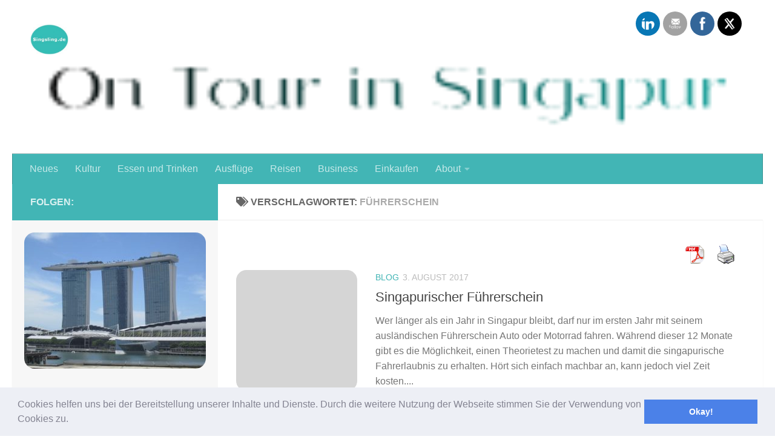

--- FILE ---
content_type: text/html; charset=UTF-8
request_url: https://www.singsling.de/tag/fuehrerschein/
body_size: 15343
content:
<!DOCTYPE html>
<html class="no-js" dir="ltr" lang="de" prefix="og: https://ogp.me/ns#">
<head>
  <meta charset="UTF-8">
  <meta name="viewport" content="width=device-width, initial-scale=1.0">
  <link rel="profile" href="https://gmpg.org/xfn/11" />
  <link rel="pingback" href="https://www.singsling.de/xmlrpc.php">

  <title>Führerschein - Insider-Tipps für Singapur</title>

		<!-- All in One SEO 4.6.1.1 - aioseo.com -->
		<meta name="robots" content="max-image-preview:large" />
		<link rel="canonical" href="https://www.singsling.de/tag/fuehrerschein/" />
		<meta name="generator" content="All in One SEO (AIOSEO) 4.6.1.1" />
		<script type="application/ld+json" class="aioseo-schema">
			{"@context":"https:\/\/schema.org","@graph":[{"@type":"BreadcrumbList","@id":"https:\/\/www.singsling.de\/tag\/fuehrerschein\/#breadcrumblist","itemListElement":[{"@type":"ListItem","@id":"https:\/\/www.singsling.de\/#listItem","position":1,"name":"Zu Hause","item":"https:\/\/www.singsling.de\/","nextItem":"https:\/\/www.singsling.de\/tag\/fuehrerschein\/#listItem"},{"@type":"ListItem","@id":"https:\/\/www.singsling.de\/tag\/fuehrerschein\/#listItem","position":2,"name":"F\u00fchrerschein","previousItem":"https:\/\/www.singsling.de\/#listItem"}]},{"@type":"CollectionPage","@id":"https:\/\/www.singsling.de\/tag\/fuehrerschein\/#collectionpage","url":"https:\/\/www.singsling.de\/tag\/fuehrerschein\/","name":"F\u00fchrerschein - Insider-Tipps f\u00fcr Singapur","inLanguage":"de-DE","isPartOf":{"@id":"https:\/\/www.singsling.de\/#website"},"breadcrumb":{"@id":"https:\/\/www.singsling.de\/tag\/fuehrerschein\/#breadcrumblist"}},{"@type":"Organization","@id":"https:\/\/www.singsling.de\/#organization","name":"Insider-Tipps f\u00fcr Singapur","url":"https:\/\/www.singsling.de\/","logo":{"@type":"ImageObject","url":"https:\/\/www.singsling.de\/wp-content\/uploads\/2018\/07\/cropped-Logo-e1530933732325-3.jpg","@id":"https:\/\/www.singsling.de\/tag\/fuehrerschein\/#organizationLogo","width":186,"height":147},"image":{"@id":"https:\/\/www.singsling.de\/tag\/fuehrerschein\/#organizationLogo"}},{"@type":"WebSite","@id":"https:\/\/www.singsling.de\/#website","url":"https:\/\/www.singsling.de\/","name":"Insider-Tipps f\u00fcr Singapur","description":"Expat in Singapur","inLanguage":"de-DE","publisher":{"@id":"https:\/\/www.singsling.de\/#organization"}}]}
		</script>
		<!-- All in One SEO -->

<script>document.documentElement.className = document.documentElement.className.replace("no-js","js");</script>
<link rel="alternate" type="application/rss+xml" title="Insider-Tipps für Singapur &raquo; Feed" href="https://www.singsling.de/feed/" />
<link rel="alternate" type="application/rss+xml" title="Insider-Tipps für Singapur &raquo; Kommentar-Feed" href="https://www.singsling.de/comments/feed/" />
<link rel="alternate" type="application/rss+xml" title="Insider-Tipps für Singapur &raquo; Schlagwort-Feed zu Führerschein" href="https://www.singsling.de/tag/fuehrerschein/feed/" />
<script>
window._wpemojiSettings = {"baseUrl":"https:\/\/s.w.org\/images\/core\/emoji\/15.0.3\/72x72\/","ext":".png","svgUrl":"https:\/\/s.w.org\/images\/core\/emoji\/15.0.3\/svg\/","svgExt":".svg","source":{"concatemoji":"https:\/\/www.singsling.de\/wp-includes\/js\/wp-emoji-release.min.js?ver=6.5.7"}};
/*! This file is auto-generated */
!function(i,n){var o,s,e;function c(e){try{var t={supportTests:e,timestamp:(new Date).valueOf()};sessionStorage.setItem(o,JSON.stringify(t))}catch(e){}}function p(e,t,n){e.clearRect(0,0,e.canvas.width,e.canvas.height),e.fillText(t,0,0);var t=new Uint32Array(e.getImageData(0,0,e.canvas.width,e.canvas.height).data),r=(e.clearRect(0,0,e.canvas.width,e.canvas.height),e.fillText(n,0,0),new Uint32Array(e.getImageData(0,0,e.canvas.width,e.canvas.height).data));return t.every(function(e,t){return e===r[t]})}function u(e,t,n){switch(t){case"flag":return n(e,"\ud83c\udff3\ufe0f\u200d\u26a7\ufe0f","\ud83c\udff3\ufe0f\u200b\u26a7\ufe0f")?!1:!n(e,"\ud83c\uddfa\ud83c\uddf3","\ud83c\uddfa\u200b\ud83c\uddf3")&&!n(e,"\ud83c\udff4\udb40\udc67\udb40\udc62\udb40\udc65\udb40\udc6e\udb40\udc67\udb40\udc7f","\ud83c\udff4\u200b\udb40\udc67\u200b\udb40\udc62\u200b\udb40\udc65\u200b\udb40\udc6e\u200b\udb40\udc67\u200b\udb40\udc7f");case"emoji":return!n(e,"\ud83d\udc26\u200d\u2b1b","\ud83d\udc26\u200b\u2b1b")}return!1}function f(e,t,n){var r="undefined"!=typeof WorkerGlobalScope&&self instanceof WorkerGlobalScope?new OffscreenCanvas(300,150):i.createElement("canvas"),a=r.getContext("2d",{willReadFrequently:!0}),o=(a.textBaseline="top",a.font="600 32px Arial",{});return e.forEach(function(e){o[e]=t(a,e,n)}),o}function t(e){var t=i.createElement("script");t.src=e,t.defer=!0,i.head.appendChild(t)}"undefined"!=typeof Promise&&(o="wpEmojiSettingsSupports",s=["flag","emoji"],n.supports={everything:!0,everythingExceptFlag:!0},e=new Promise(function(e){i.addEventListener("DOMContentLoaded",e,{once:!0})}),new Promise(function(t){var n=function(){try{var e=JSON.parse(sessionStorage.getItem(o));if("object"==typeof e&&"number"==typeof e.timestamp&&(new Date).valueOf()<e.timestamp+604800&&"object"==typeof e.supportTests)return e.supportTests}catch(e){}return null}();if(!n){if("undefined"!=typeof Worker&&"undefined"!=typeof OffscreenCanvas&&"undefined"!=typeof URL&&URL.createObjectURL&&"undefined"!=typeof Blob)try{var e="postMessage("+f.toString()+"("+[JSON.stringify(s),u.toString(),p.toString()].join(",")+"));",r=new Blob([e],{type:"text/javascript"}),a=new Worker(URL.createObjectURL(r),{name:"wpTestEmojiSupports"});return void(a.onmessage=function(e){c(n=e.data),a.terminate(),t(n)})}catch(e){}c(n=f(s,u,p))}t(n)}).then(function(e){for(var t in e)n.supports[t]=e[t],n.supports.everything=n.supports.everything&&n.supports[t],"flag"!==t&&(n.supports.everythingExceptFlag=n.supports.everythingExceptFlag&&n.supports[t]);n.supports.everythingExceptFlag=n.supports.everythingExceptFlag&&!n.supports.flag,n.DOMReady=!1,n.readyCallback=function(){n.DOMReady=!0}}).then(function(){return e}).then(function(){var e;n.supports.everything||(n.readyCallback(),(e=n.source||{}).concatemoji?t(e.concatemoji):e.wpemoji&&e.twemoji&&(t(e.twemoji),t(e.wpemoji)))}))}((window,document),window._wpemojiSettings);
</script>
<style id='wp-emoji-styles-inline-css'>

	img.wp-smiley, img.emoji {
		display: inline !important;
		border: none !important;
		box-shadow: none !important;
		height: 1em !important;
		width: 1em !important;
		margin: 0 0.07em !important;
		vertical-align: -0.1em !important;
		background: none !important;
		padding: 0 !important;
	}
</style>
<link rel='stylesheet' id='wp-block-library-css' href='https://www.singsling.de/wp-includes/css/dist/block-library/style.min.css?ver=6.5.7' media='all' />
<style id='classic-theme-styles-inline-css'>
/*! This file is auto-generated */
.wp-block-button__link{color:#fff;background-color:#32373c;border-radius:9999px;box-shadow:none;text-decoration:none;padding:calc(.667em + 2px) calc(1.333em + 2px);font-size:1.125em}.wp-block-file__button{background:#32373c;color:#fff;text-decoration:none}
</style>
<style id='global-styles-inline-css'>
body{--wp--preset--color--black: #000000;--wp--preset--color--cyan-bluish-gray: #abb8c3;--wp--preset--color--white: #ffffff;--wp--preset--color--pale-pink: #f78da7;--wp--preset--color--vivid-red: #cf2e2e;--wp--preset--color--luminous-vivid-orange: #ff6900;--wp--preset--color--luminous-vivid-amber: #fcb900;--wp--preset--color--light-green-cyan: #7bdcb5;--wp--preset--color--vivid-green-cyan: #00d084;--wp--preset--color--pale-cyan-blue: #8ed1fc;--wp--preset--color--vivid-cyan-blue: #0693e3;--wp--preset--color--vivid-purple: #9b51e0;--wp--preset--gradient--vivid-cyan-blue-to-vivid-purple: linear-gradient(135deg,rgba(6,147,227,1) 0%,rgb(155,81,224) 100%);--wp--preset--gradient--light-green-cyan-to-vivid-green-cyan: linear-gradient(135deg,rgb(122,220,180) 0%,rgb(0,208,130) 100%);--wp--preset--gradient--luminous-vivid-amber-to-luminous-vivid-orange: linear-gradient(135deg,rgba(252,185,0,1) 0%,rgba(255,105,0,1) 100%);--wp--preset--gradient--luminous-vivid-orange-to-vivid-red: linear-gradient(135deg,rgba(255,105,0,1) 0%,rgb(207,46,46) 100%);--wp--preset--gradient--very-light-gray-to-cyan-bluish-gray: linear-gradient(135deg,rgb(238,238,238) 0%,rgb(169,184,195) 100%);--wp--preset--gradient--cool-to-warm-spectrum: linear-gradient(135deg,rgb(74,234,220) 0%,rgb(151,120,209) 20%,rgb(207,42,186) 40%,rgb(238,44,130) 60%,rgb(251,105,98) 80%,rgb(254,248,76) 100%);--wp--preset--gradient--blush-light-purple: linear-gradient(135deg,rgb(255,206,236) 0%,rgb(152,150,240) 100%);--wp--preset--gradient--blush-bordeaux: linear-gradient(135deg,rgb(254,205,165) 0%,rgb(254,45,45) 50%,rgb(107,0,62) 100%);--wp--preset--gradient--luminous-dusk: linear-gradient(135deg,rgb(255,203,112) 0%,rgb(199,81,192) 50%,rgb(65,88,208) 100%);--wp--preset--gradient--pale-ocean: linear-gradient(135deg,rgb(255,245,203) 0%,rgb(182,227,212) 50%,rgb(51,167,181) 100%);--wp--preset--gradient--electric-grass: linear-gradient(135deg,rgb(202,248,128) 0%,rgb(113,206,126) 100%);--wp--preset--gradient--midnight: linear-gradient(135deg,rgb(2,3,129) 0%,rgb(40,116,252) 100%);--wp--preset--font-size--small: 13px;--wp--preset--font-size--medium: 20px;--wp--preset--font-size--large: 36px;--wp--preset--font-size--x-large: 42px;--wp--preset--spacing--20: 0.44rem;--wp--preset--spacing--30: 0.67rem;--wp--preset--spacing--40: 1rem;--wp--preset--spacing--50: 1.5rem;--wp--preset--spacing--60: 2.25rem;--wp--preset--spacing--70: 3.38rem;--wp--preset--spacing--80: 5.06rem;--wp--preset--shadow--natural: 6px 6px 9px rgba(0, 0, 0, 0.2);--wp--preset--shadow--deep: 12px 12px 50px rgba(0, 0, 0, 0.4);--wp--preset--shadow--sharp: 6px 6px 0px rgba(0, 0, 0, 0.2);--wp--preset--shadow--outlined: 6px 6px 0px -3px rgba(255, 255, 255, 1), 6px 6px rgba(0, 0, 0, 1);--wp--preset--shadow--crisp: 6px 6px 0px rgba(0, 0, 0, 1);}:where(.is-layout-flex){gap: 0.5em;}:where(.is-layout-grid){gap: 0.5em;}body .is-layout-flex{display: flex;}body .is-layout-flex{flex-wrap: wrap;align-items: center;}body .is-layout-flex > *{margin: 0;}body .is-layout-grid{display: grid;}body .is-layout-grid > *{margin: 0;}:where(.wp-block-columns.is-layout-flex){gap: 2em;}:where(.wp-block-columns.is-layout-grid){gap: 2em;}:where(.wp-block-post-template.is-layout-flex){gap: 1.25em;}:where(.wp-block-post-template.is-layout-grid){gap: 1.25em;}.has-black-color{color: var(--wp--preset--color--black) !important;}.has-cyan-bluish-gray-color{color: var(--wp--preset--color--cyan-bluish-gray) !important;}.has-white-color{color: var(--wp--preset--color--white) !important;}.has-pale-pink-color{color: var(--wp--preset--color--pale-pink) !important;}.has-vivid-red-color{color: var(--wp--preset--color--vivid-red) !important;}.has-luminous-vivid-orange-color{color: var(--wp--preset--color--luminous-vivid-orange) !important;}.has-luminous-vivid-amber-color{color: var(--wp--preset--color--luminous-vivid-amber) !important;}.has-light-green-cyan-color{color: var(--wp--preset--color--light-green-cyan) !important;}.has-vivid-green-cyan-color{color: var(--wp--preset--color--vivid-green-cyan) !important;}.has-pale-cyan-blue-color{color: var(--wp--preset--color--pale-cyan-blue) !important;}.has-vivid-cyan-blue-color{color: var(--wp--preset--color--vivid-cyan-blue) !important;}.has-vivid-purple-color{color: var(--wp--preset--color--vivid-purple) !important;}.has-black-background-color{background-color: var(--wp--preset--color--black) !important;}.has-cyan-bluish-gray-background-color{background-color: var(--wp--preset--color--cyan-bluish-gray) !important;}.has-white-background-color{background-color: var(--wp--preset--color--white) !important;}.has-pale-pink-background-color{background-color: var(--wp--preset--color--pale-pink) !important;}.has-vivid-red-background-color{background-color: var(--wp--preset--color--vivid-red) !important;}.has-luminous-vivid-orange-background-color{background-color: var(--wp--preset--color--luminous-vivid-orange) !important;}.has-luminous-vivid-amber-background-color{background-color: var(--wp--preset--color--luminous-vivid-amber) !important;}.has-light-green-cyan-background-color{background-color: var(--wp--preset--color--light-green-cyan) !important;}.has-vivid-green-cyan-background-color{background-color: var(--wp--preset--color--vivid-green-cyan) !important;}.has-pale-cyan-blue-background-color{background-color: var(--wp--preset--color--pale-cyan-blue) !important;}.has-vivid-cyan-blue-background-color{background-color: var(--wp--preset--color--vivid-cyan-blue) !important;}.has-vivid-purple-background-color{background-color: var(--wp--preset--color--vivid-purple) !important;}.has-black-border-color{border-color: var(--wp--preset--color--black) !important;}.has-cyan-bluish-gray-border-color{border-color: var(--wp--preset--color--cyan-bluish-gray) !important;}.has-white-border-color{border-color: var(--wp--preset--color--white) !important;}.has-pale-pink-border-color{border-color: var(--wp--preset--color--pale-pink) !important;}.has-vivid-red-border-color{border-color: var(--wp--preset--color--vivid-red) !important;}.has-luminous-vivid-orange-border-color{border-color: var(--wp--preset--color--luminous-vivid-orange) !important;}.has-luminous-vivid-amber-border-color{border-color: var(--wp--preset--color--luminous-vivid-amber) !important;}.has-light-green-cyan-border-color{border-color: var(--wp--preset--color--light-green-cyan) !important;}.has-vivid-green-cyan-border-color{border-color: var(--wp--preset--color--vivid-green-cyan) !important;}.has-pale-cyan-blue-border-color{border-color: var(--wp--preset--color--pale-cyan-blue) !important;}.has-vivid-cyan-blue-border-color{border-color: var(--wp--preset--color--vivid-cyan-blue) !important;}.has-vivid-purple-border-color{border-color: var(--wp--preset--color--vivid-purple) !important;}.has-vivid-cyan-blue-to-vivid-purple-gradient-background{background: var(--wp--preset--gradient--vivid-cyan-blue-to-vivid-purple) !important;}.has-light-green-cyan-to-vivid-green-cyan-gradient-background{background: var(--wp--preset--gradient--light-green-cyan-to-vivid-green-cyan) !important;}.has-luminous-vivid-amber-to-luminous-vivid-orange-gradient-background{background: var(--wp--preset--gradient--luminous-vivid-amber-to-luminous-vivid-orange) !important;}.has-luminous-vivid-orange-to-vivid-red-gradient-background{background: var(--wp--preset--gradient--luminous-vivid-orange-to-vivid-red) !important;}.has-very-light-gray-to-cyan-bluish-gray-gradient-background{background: var(--wp--preset--gradient--very-light-gray-to-cyan-bluish-gray) !important;}.has-cool-to-warm-spectrum-gradient-background{background: var(--wp--preset--gradient--cool-to-warm-spectrum) !important;}.has-blush-light-purple-gradient-background{background: var(--wp--preset--gradient--blush-light-purple) !important;}.has-blush-bordeaux-gradient-background{background: var(--wp--preset--gradient--blush-bordeaux) !important;}.has-luminous-dusk-gradient-background{background: var(--wp--preset--gradient--luminous-dusk) !important;}.has-pale-ocean-gradient-background{background: var(--wp--preset--gradient--pale-ocean) !important;}.has-electric-grass-gradient-background{background: var(--wp--preset--gradient--electric-grass) !important;}.has-midnight-gradient-background{background: var(--wp--preset--gradient--midnight) !important;}.has-small-font-size{font-size: var(--wp--preset--font-size--small) !important;}.has-medium-font-size{font-size: var(--wp--preset--font-size--medium) !important;}.has-large-font-size{font-size: var(--wp--preset--font-size--large) !important;}.has-x-large-font-size{font-size: var(--wp--preset--font-size--x-large) !important;}
.wp-block-navigation a:where(:not(.wp-element-button)){color: inherit;}
:where(.wp-block-post-template.is-layout-flex){gap: 1.25em;}:where(.wp-block-post-template.is-layout-grid){gap: 1.25em;}
:where(.wp-block-columns.is-layout-flex){gap: 2em;}:where(.wp-block-columns.is-layout-grid){gap: 2em;}
.wp-block-pullquote{font-size: 1.5em;line-height: 1.6;}
</style>
<link rel='stylesheet' id='pdfprnt_frontend-css' href='https://usercontent.one/wp/www.singsling.de/wp-content/plugins/pdf-print/css/frontend.css?ver=2.3.0' media='all' />
<link rel='stylesheet' id='SFSImainCss-css' href='https://usercontent.one/wp/www.singsling.de/wp-content/plugins/ultimate-social-media-icons/css/sfsi-style.css?ver=2.9.2' media='all' />
<link rel='stylesheet' id='disable_sfsi-css' href='https://usercontent.one/wp/www.singsling.de/wp-content/plugins/ultimate-social-media-icons/css/disable_sfsi.css?ver=6.5.7' media='all' />
<link rel='stylesheet' id='hueman-main-style-css' href='https://usercontent.one/wp/www.singsling.de/wp-content/themes/hueman/assets/front/css/main.min.css?ver=3.7.25' media='all' />
<style id='hueman-main-style-inline-css'>
body { font-family:Verdana, sans-serif;font-size:1.00rem }@media only screen and (min-width: 720px) {
        .nav > li { font-size:1.00rem; }
      }.sidebar .widget { padding-left: 20px; padding-right: 20px; padding-top: 20px; }::selection { background-color: #42b5b5; }
::-moz-selection { background-color: #42b5b5; }a,a>span.hu-external::after,.themeform label .required,#flexslider-featured .flex-direction-nav .flex-next:hover,#flexslider-featured .flex-direction-nav .flex-prev:hover,.post-hover:hover .post-title a,.post-title a:hover,.sidebar.s1 .post-nav li a:hover i,.content .post-nav li a:hover i,.post-related a:hover,.sidebar.s1 .widget_rss ul li a,#footer .widget_rss ul li a,.sidebar.s1 .widget_calendar a,#footer .widget_calendar a,.sidebar.s1 .alx-tab .tab-item-category a,.sidebar.s1 .alx-posts .post-item-category a,.sidebar.s1 .alx-tab li:hover .tab-item-title a,.sidebar.s1 .alx-tab li:hover .tab-item-comment a,.sidebar.s1 .alx-posts li:hover .post-item-title a,#footer .alx-tab .tab-item-category a,#footer .alx-posts .post-item-category a,#footer .alx-tab li:hover .tab-item-title a,#footer .alx-tab li:hover .tab-item-comment a,#footer .alx-posts li:hover .post-item-title a,.comment-tabs li.active a,.comment-awaiting-moderation,.child-menu a:hover,.child-menu .current_page_item > a,.wp-pagenavi a{ color: #42b5b5; }input[type="submit"],.themeform button[type="submit"],.sidebar.s1 .sidebar-top,.sidebar.s1 .sidebar-toggle,#flexslider-featured .flex-control-nav li a.flex-active,.post-tags a:hover,.sidebar.s1 .widget_calendar caption,#footer .widget_calendar caption,.author-bio .bio-avatar:after,.commentlist li.bypostauthor > .comment-body:after,.commentlist li.comment-author-admin > .comment-body:after{ background-color: #42b5b5; }.post-format .format-container { border-color: #42b5b5; }.sidebar.s1 .alx-tabs-nav li.active a,#footer .alx-tabs-nav li.active a,.comment-tabs li.active a,.wp-pagenavi a:hover,.wp-pagenavi a:active,.wp-pagenavi span.current{ border-bottom-color: #42b5b5!important; }.sidebar.s2 .post-nav li a:hover i,
.sidebar.s2 .widget_rss ul li a,
.sidebar.s2 .widget_calendar a,
.sidebar.s2 .alx-tab .tab-item-category a,
.sidebar.s2 .alx-posts .post-item-category a,
.sidebar.s2 .alx-tab li:hover .tab-item-title a,
.sidebar.s2 .alx-tab li:hover .tab-item-comment a,
.sidebar.s2 .alx-posts li:hover .post-item-title a { color: #ffffff; }
.sidebar.s2 .sidebar-top,.sidebar.s2 .sidebar-toggle,.post-comments,.jp-play-bar,.jp-volume-bar-value,.sidebar.s2 .widget_calendar caption{ background-color: #ffffff; }.sidebar.s2 .alx-tabs-nav li.active a { border-bottom-color: #ffffff; }
.post-comments::before { border-right-color: #ffffff; }
      .search-expand,
              #nav-topbar.nav-container { background-color: #42b5b5}@media only screen and (min-width: 720px) {
                #nav-topbar .nav ul { background-color: #42b5b5; }
              }.is-scrolled #header .nav-container.desktop-sticky,
              .is-scrolled #header .search-expand { background-color: #42b5b5; background-color: rgba(66,181,181,0.90) }.is-scrolled .topbar-transparent #nav-topbar.desktop-sticky .nav ul { background-color: #42b5b5; background-color: rgba(66,181,181,0.95) }#header { background-color: #ffffff; }
@media only screen and (min-width: 720px) {
  #nav-header .nav ul { background-color: #ffffff; }
}
        #header #nav-mobile { background-color: #42b5b5; }.is-scrolled #header #nav-mobile { background-color: #42b5b5; background-color: rgba(66,181,181,0.90) }#nav-header.nav-container, #main-header-search .search-expand { background-color: #42b5b5; }
@media only screen and (min-width: 720px) {
  #nav-header .nav ul { background-color: #42b5b5; }
}
        #footer-bottom { background-color: #42b5b5; }.site-title a img { max-height: 50px; }img { -webkit-border-radius: 17px; border-radius: 17px; }.sidebar.expanding, .sidebar.collapsing, .sidebar .sidebar-content, .sidebar .sidebar-toggle, .container-inner > .main::before,.container-inner > .main::after { background-color: #f7f7f7; }@media only screen and (min-width: 480px) and (max-width: 1200px) { .s2.expanded { background-color: #f7f7f7; } }@media only screen and (min-width: 480px) and (max-width: 960px) { .s1.expanded { background-color: #f7f7f7; } }body { background-color: #ffffff; }
</style>
<link rel='stylesheet' id='hueman-font-awesome-css' href='https://usercontent.one/wp/www.singsling.de/wp-content/themes/hueman/assets/front/css/font-awesome.min.css?ver=3.7.25' media='all' />
<link rel='stylesheet' id='cookieconsent-css' href='https://usercontent.one/wp/www.singsling.de/wp-content/plugins/ga-germanized/assets/css/cookieconsent.css?ver=3.0.3' media='all' />
<script src="https://www.singsling.de/wp-includes/js/jquery/jquery.min.js?ver=3.7.1" id="jquery-core-js"></script>
<script src="https://www.singsling.de/wp-includes/js/jquery/jquery-migrate.min.js?ver=3.4.1" id="jquery-migrate-js"></script>
<script id="wp-statistics-tracker-js-extra">
var WP_Statistics_Tracker_Object = {"hitRequestUrl":"https:\/\/www.singsling.de\/wp-json\/wp-statistics\/v2\/hit?wp_statistics_hit_rest=yes&track_all=0&current_page_type=post_tag&current_page_id=153&search_query&page_uri=L3RhZy9mdWVocmVyc2NoZWluLw=","keepOnlineRequestUrl":"https:\/\/www.singsling.de\/wp-json\/wp-statistics\/v2\/online?wp_statistics_hit_rest=yes&track_all=0&current_page_type=post_tag&current_page_id=153&search_query&page_uri=L3RhZy9mdWVocmVyc2NoZWluLw=","option":{"dntEnabled":false,"cacheCompatibility":false}};
</script>
<script src="https://usercontent.one/wp/www.singsling.de/wp-content/plugins/wp-statistics/assets/js/tracker.js?ver=6.5.7" id="wp-statistics-tracker-js"></script>
<script src="https://usercontent.one/wp/www.singsling.de/wp-content/themes/hueman/assets/front/js/libs/mobile-detect.min.js?ver=3.7.25" id="mobile-detect-js" defer></script>
<link rel="https://api.w.org/" href="https://www.singsling.de/wp-json/" /><link rel="alternate" type="application/json" href="https://www.singsling.de/wp-json/wp/v2/tags/153" /><link rel="EditURI" type="application/rsd+xml" title="RSD" href="https://www.singsling.de/xmlrpc.php?rsd" />
<meta name="generator" content="WordPress 6.5.7" />
<style>[class*=" icon-oc-"],[class^=icon-oc-]{speak:none;font-style:normal;font-weight:400;font-variant:normal;text-transform:none;line-height:1;-webkit-font-smoothing:antialiased;-moz-osx-font-smoothing:grayscale}.icon-oc-one-com-white-32px-fill:before{content:"901"}.icon-oc-one-com:before{content:"900"}#one-com-icon,.toplevel_page_onecom-wp .wp-menu-image{speak:none;display:flex;align-items:center;justify-content:center;text-transform:none;line-height:1;-webkit-font-smoothing:antialiased;-moz-osx-font-smoothing:grayscale}.onecom-wp-admin-bar-item>a,.toplevel_page_onecom-wp>.wp-menu-name{font-size:16px;font-weight:400;line-height:1}.toplevel_page_onecom-wp>.wp-menu-name img{width:69px;height:9px;}.wp-submenu-wrap.wp-submenu>.wp-submenu-head>img{width:88px;height:auto}.onecom-wp-admin-bar-item>a img{height:7px!important}.onecom-wp-admin-bar-item>a img,.toplevel_page_onecom-wp>.wp-menu-name img{opacity:.8}.onecom-wp-admin-bar-item.hover>a img,.toplevel_page_onecom-wp.wp-has-current-submenu>.wp-menu-name img,li.opensub>a.toplevel_page_onecom-wp>.wp-menu-name img{opacity:1}#one-com-icon:before,.onecom-wp-admin-bar-item>a:before,.toplevel_page_onecom-wp>.wp-menu-image:before{content:'';position:static!important;background-color:rgba(240,245,250,.4);border-radius:102px;width:18px;height:18px;padding:0!important}.onecom-wp-admin-bar-item>a:before{width:14px;height:14px}.onecom-wp-admin-bar-item.hover>a:before,.toplevel_page_onecom-wp.opensub>a>.wp-menu-image:before,.toplevel_page_onecom-wp.wp-has-current-submenu>.wp-menu-image:before{background-color:#76b82a}.onecom-wp-admin-bar-item>a{display:inline-flex!important;align-items:center;justify-content:center}#one-com-logo-wrapper{font-size:4em}#one-com-icon{vertical-align:middle}.imagify-welcome{display:none !important;}</style><meta name="follow.[base64]" content="jfq8GEB9ZDhumxue5VBW"/><meta name="generator" content="Powered by Visual Composer Website Builder - fast and easy-to-use drag and drop visual editor for WordPress."/><noscript><style>.vce-row-container .vcv-lozad {display: none}</style></noscript><!-- Missing Google Analytics ID or Analytics Integration disabled --><!-- Analytics by WP Statistics v14.5.2 - https://wp-statistics.com/ -->
    <link rel="preload" as="font" type="font/woff2" href="https://usercontent.one/wp/www.singsling.de/wp-content/themes/hueman/assets/front/webfonts/fa-brands-400.woff2?v=5.15.2" crossorigin="anonymous"/>
    <link rel="preload" as="font" type="font/woff2" href="https://usercontent.one/wp/www.singsling.de/wp-content/themes/hueman/assets/front/webfonts/fa-regular-400.woff2?v=5.15.2" crossorigin="anonymous"/>
    <link rel="preload" as="font" type="font/woff2" href="https://usercontent.one/wp/www.singsling.de/wp-content/themes/hueman/assets/front/webfonts/fa-solid-900.woff2?v=5.15.2" crossorigin="anonymous"/>
  <!--[if lt IE 9]>
<script src="https://usercontent.one/wp/www.singsling.de/wp-content/themes/hueman/assets/front/js/ie/html5shiv-printshiv.min.js"></script>
<script src="https://usercontent.one/wp/www.singsling.de/wp-content/themes/hueman/assets/front/js/ie/selectivizr.js"></script>
<![endif]-->
<link rel="icon" href="https://usercontent.one/wp/www.singsling.de/wp-content/uploads/2018/07/cropped-Logo-e1530933732325-4-32x32.jpg" sizes="32x32" />
<link rel="icon" href="https://usercontent.one/wp/www.singsling.de/wp-content/uploads/2018/07/cropped-Logo-e1530933732325-4-192x192.jpg" sizes="192x192" />
<link rel="apple-touch-icon" href="https://usercontent.one/wp/www.singsling.de/wp-content/uploads/2018/07/cropped-Logo-e1530933732325-4-180x180.jpg" />
<meta name="msapplication-TileImage" content="https://usercontent.one/wp/www.singsling.de/wp-content/uploads/2018/07/cropped-Logo-e1530933732325-4-270x270.jpg" />
</head>

<body data-rsssl=1 class="archive tag tag-fuehrerschein tag-153 wp-custom-logo wp-embed-responsive sfsi_actvite_theme_flat vcwb col-2cr full-width mobile-sidebar-hide header-desktop-sticky hueman-3-7-25 chrome">
<div id="wrapper">
  <a class="screen-reader-text skip-link" href="#content">Zum Inhalt springen</a>
  
  <header id="header" class="main-menu-mobile-on one-mobile-menu main_menu header-ads-desktop  topbar-transparent has-header-img">
        <nav class="nav-container group mobile-menu  " id="nav-mobile" data-menu-id="header-1">
  <div class="mobile-title-logo-in-header"><p class="site-title">                  <a class="custom-logo-link" href="https://www.singsling.de/" rel="home" title="Insider-Tipps für Singapur | Startseite"><img src="https://usercontent.one/wp/www.singsling.de/wp-content/uploads/2018/07/cropped-Logo-e1530933732325-3.jpg" alt="Insider-Tipps für Singapur" width="186" height="147"/></a>                </p></div>
        
                    <!-- <div class="ham__navbar-toggler collapsed" aria-expanded="false">
          <div class="ham__navbar-span-wrapper">
            <span class="ham-toggler-menu__span"></span>
          </div>
        </div> -->
        <button class="ham__navbar-toggler-two collapsed" title="Menu" aria-expanded="false">
          <span class="ham__navbar-span-wrapper">
            <span class="line line-1"></span>
            <span class="line line-2"></span>
            <span class="line line-3"></span>
          </span>
        </button>
            
      <div class="nav-text"></div>
      <div class="nav-wrap container">
                  <ul class="nav container-inner group mobile-search">
                            <li>
                  <form role="search" method="get" class="search-form" action="https://www.singsling.de/">
				<label>
					<span class="screen-reader-text">Suche nach:</span>
					<input type="search" class="search-field" placeholder="Suchen …" value="" name="s" />
				</label>
				<input type="submit" class="search-submit" value="Suchen" />
			</form>                </li>
                      </ul>
                <ul id="menu-singsling" class="nav container-inner group"><li id="menu-item-253" class="menu-item menu-item-type-taxonomy menu-item-object-category menu-item-253"><a href="https://www.singsling.de/category/blog/">Neues</a></li>
<li id="menu-item-532" class="menu-item menu-item-type-taxonomy menu-item-object-category menu-item-532"><a href="https://www.singsling.de/category/kultur/">Kultur</a></li>
<li id="menu-item-485" class="menu-item menu-item-type-taxonomy menu-item-object-category menu-item-485"><a href="https://www.singsling.de/category/essen-und-trinken/">Essen und Trinken</a></li>
<li id="menu-item-782" class="menu-item menu-item-type-taxonomy menu-item-object-category menu-item-782"><a href="https://www.singsling.de/category/ausfluege/">Ausflüge</a></li>
<li id="menu-item-560" class="menu-item menu-item-type-taxonomy menu-item-object-category menu-item-560"><a href="https://www.singsling.de/category/reisen/">Reisen</a></li>
<li id="menu-item-483" class="menu-item menu-item-type-taxonomy menu-item-object-category menu-item-483"><a href="https://www.singsling.de/category/business/">Business</a></li>
<li id="menu-item-652" class="menu-item menu-item-type-taxonomy menu-item-object-category menu-item-652"><a href="https://www.singsling.de/category/blog/einkaufen/">Einkaufen</a></li>
<li id="menu-item-337" class="menu-item menu-item-type-post_type menu-item-object-page menu-item-has-children menu-item-337"><a href="https://www.singsling.de/about-2/">About</a>
<ul class="sub-menu">
	<li id="menu-item-234" class="menu-item menu-item-type-post_type menu-item-object-page menu-item-234"><a href="https://www.singsling.de/about/">About Me</a></li>
	<li id="menu-item-316" class="menu-item menu-item-type-post_type menu-item-object-page menu-item-has-children menu-item-316"><a href="https://www.singsling.de/about/impressum/">Impressum</a>
	<ul class="sub-menu">
		<li id="menu-item-399" class="menu-item menu-item-type-post_type menu-item-object-page menu-item-privacy-policy menu-item-399"><a rel="privacy-policy" href="https://www.singsling.de/datenschutzerklaerung-2/">Datenschutzerklärung</a></li>
	</ul>
</li>
</ul>
</li>
</ul>      </div>
</nav><!--/#nav-topbar-->  
  
  <div class="container group">
        <div class="container-inner">

                <div id="header-image-wrap">
              <div class="group hu-pad central-header-zone">
                                        <div class="logo-tagline-group">
                          <p class="site-title">                  <a class="custom-logo-link" href="https://www.singsling.de/" rel="home" title="Insider-Tipps für Singapur | Startseite"><img src="https://usercontent.one/wp/www.singsling.de/wp-content/uploads/2018/07/cropped-Logo-e1530933732325-3.jpg" alt="Insider-Tipps für Singapur" width="186" height="147"/></a>                </p>                                                        <p class="site-description">Expat in Singapur</p>
                                                </div>
                                                          <div id="header-widgets">
                                                </div><!--/#header-ads-->
                                </div>

              <a href="https://www.singsling.de/" rel="home"><img src="https://usercontent.one/wp/www.singsling.de/wp-content/uploads/2019/03/cropped-logo.png" width="200" height="41" alt="" class="new-site-image" decoding="async" /></a>          </div>
      
                <nav class="nav-container group desktop-menu " id="nav-header" data-menu-id="header-2">
    <div class="nav-text"><!-- put your mobile menu text here --></div>

  <div class="nav-wrap container">
        <ul id="menu-singsling-1" class="nav container-inner group"><li class="menu-item menu-item-type-taxonomy menu-item-object-category menu-item-253"><a href="https://www.singsling.de/category/blog/">Neues</a></li>
<li class="menu-item menu-item-type-taxonomy menu-item-object-category menu-item-532"><a href="https://www.singsling.de/category/kultur/">Kultur</a></li>
<li class="menu-item menu-item-type-taxonomy menu-item-object-category menu-item-485"><a href="https://www.singsling.de/category/essen-und-trinken/">Essen und Trinken</a></li>
<li class="menu-item menu-item-type-taxonomy menu-item-object-category menu-item-782"><a href="https://www.singsling.de/category/ausfluege/">Ausflüge</a></li>
<li class="menu-item menu-item-type-taxonomy menu-item-object-category menu-item-560"><a href="https://www.singsling.de/category/reisen/">Reisen</a></li>
<li class="menu-item menu-item-type-taxonomy menu-item-object-category menu-item-483"><a href="https://www.singsling.de/category/business/">Business</a></li>
<li class="menu-item menu-item-type-taxonomy menu-item-object-category menu-item-652"><a href="https://www.singsling.de/category/blog/einkaufen/">Einkaufen</a></li>
<li class="menu-item menu-item-type-post_type menu-item-object-page menu-item-has-children menu-item-337"><a href="https://www.singsling.de/about-2/">About</a>
<ul class="sub-menu">
	<li class="menu-item menu-item-type-post_type menu-item-object-page menu-item-234"><a href="https://www.singsling.de/about/">About Me</a></li>
	<li class="menu-item menu-item-type-post_type menu-item-object-page menu-item-has-children menu-item-316"><a href="https://www.singsling.de/about/impressum/">Impressum</a>
	<ul class="sub-menu">
		<li class="menu-item menu-item-type-post_type menu-item-object-page menu-item-privacy-policy menu-item-399"><a rel="privacy-policy" href="https://www.singsling.de/datenschutzerklaerung-2/">Datenschutzerklärung</a></li>
	</ul>
</li>
</ul>
</li>
</ul>  </div>
</nav><!--/#nav-header-->      
    </div><!--/.container-inner-->
      </div><!--/.container-->

</header><!--/#header-->
  
  <div class="container" id="page">
    <div class="container-inner">
            <div class="main">
        <div class="main-inner group">
          
              <main class="content" id="content">
              <div class="page-title hu-pad group">
          	    		<h1><i class="fas fa-tags"></i>Verschlagwortet: <span>Führerschein </span></h1>
    	
    </div><!--/.page-title-->
          <div class="hu-pad group">
            
  <div id="grid-wrapper" class="post-list-standard">
    <div class="pdfprnt-buttons pdfprnt-buttons-archive pdfprnt-top-right"><a href="https://www.singsling.de/tag/fuehrerschein/?print=pdf" class="pdfprnt-button pdfprnt-button-pdf" target="_blank"><img src="https://usercontent.one/wp/www.singsling.de/wp-content/plugins/pdf-print/images/pdf.png" alt="image_pdf" title="View PDF" /></a><a href="https://www.singsling.de/tag/fuehrerschein/?print=print-search" class="pdfprnt-button pdfprnt-button-print" target="_blank"><img src="https://usercontent.one/wp/www.singsling.de/wp-content/plugins/pdf-print/images/print.png" alt="image_print" title="Print Content" /></a></div>      <article id="post-794" class="group post-standard grid-item excerpt post-794 post type-post status-publish format-standard hentry category-blog tag-fuehrerschein tag-singapur">
	<div class="post-inner post-hover">
      		<div class="post-thumbnail">
  			<a href="https://www.singsling.de/2017/08/03/singapurischer-fuehrerschein/">
            				        <svg class="hu-svg-placeholder thumb-standard-empty" id="6975d971be641" viewBox="0 0 1792 1792" xmlns="http://www.w3.org/2000/svg"><path d="M928 832q0-14-9-23t-23-9q-66 0-113 47t-47 113q0 14 9 23t23 9 23-9 9-23q0-40 28-68t68-28q14 0 23-9t9-23zm224 130q0 106-75 181t-181 75-181-75-75-181 75-181 181-75 181 75 75 181zm-1024 574h1536v-128h-1536v128zm1152-574q0-159-112.5-271.5t-271.5-112.5-271.5 112.5-112.5 271.5 112.5 271.5 271.5 112.5 271.5-112.5 112.5-271.5zm-1024-642h384v-128h-384v128zm-128 192h1536v-256h-828l-64 128h-644v128zm1664-256v1280q0 53-37.5 90.5t-90.5 37.5h-1536q-53 0-90.5-37.5t-37.5-90.5v-1280q0-53 37.5-90.5t90.5-37.5h1536q53 0 90.5 37.5t37.5 90.5z"/></svg>
         <img class="hu-img-placeholder" src="https://usercontent.one/wp/www.singsling.de/wp-content/themes/hueman/assets/front/img/thumb-standard-empty.png" alt="Singapurischer Führerschein" data-hu-post-id="6975d971be641" />  				  				  				  			</a>
  			  		</div><!--/.post-thumbnail-->
    		<div class="post-content">
        			<div class="post-meta group">
                      <p class="post-category"><a href="https://www.singsling.de/category/blog/" rel="category tag">Blog</a></p>
                                <p class="post-date">
  <time class="published updated" datetime="2017-08-03 18:23:53">3. August 2017</time>
</p>

  <p class="post-byline" style="display:none">&nbsp;von    <span class="vcard author">
      <span class="fn"><a href="https://www.singsling.de/author/frauke/" title="Beiträge von Frauke" rel="author">Frauke</a></span>
    </span> &middot; Published <span class="published">3. August 2017</span>
     &middot; Last modified <span class="updated">10. November 2018</span>  </p>
            			</div><!--/.post-meta-->
      			<h2 class="post-title entry-title">
				<a href="https://www.singsling.de/2017/08/03/singapurischer-fuehrerschein/" rel="bookmark">Singapurischer Führerschein</a>
			</h2><!--/.post-title-->
      			<div class="entry excerpt entry-summary">
				<p>Wer länger als ein Jahr in Singapur bleibt, darf nur im ersten Jahr mit seinem ausländischen Führerschein Auto oder Motorrad fahren. Während dieser 12 Monate gibt es die Möglichkeit, einen Theorietest zu machen und damit die singapurische Fahrerlaubnis zu erhalten. Hört sich einfach machbar an, kann jedoch viel Zeit kosten.&#46;&#46;&#46;</p>
			</div><!--/.entry-->
			
		</div><!--/.post-content-->

	</div><!--/.post-inner-->
</article><!--/.post-->
      </div>

<nav class="pagination group">
			<ul class="group">
			<li class="prev left"></li>
			<li class="next right"></li>
		</ul>
	</nav><!--/.pagination-->
          </div><!--/.hu-pad-->
            </main><!--/.content-->
          

	<div class="sidebar s1 collapsed" data-position="left" data-layout="col-2cr" data-sb-id="s1">

		<button class="sidebar-toggle" title="Seitenleiste erweitern"><i class="fas sidebar-toggle-arrows"></i></button>

		<div class="sidebar-content">

			           			<div class="sidebar-top group">
                        <p>Folgen:</p>                      			</div>
			
			
			
			<div id="media_image-2" class="widget widget_media_image"><img width="300" height="225" src="https://usercontent.one/wp/www.singsling.de/wp-content/uploads/2019/03/Marina-Bay-Sands-300x225.jpg" class="image wp-image-1411  attachment-medium size-medium" alt="" style="max-width: 100%; height: auto;" decoding="async" loading="lazy" srcset="https://usercontent.one/wp/www.singsling.de/wp-content/uploads/2019/03/Marina-Bay-Sands-300x225.jpg 300w, https://usercontent.one/wp/www.singsling.de/wp-content/uploads/2019/03/Marina-Bay-Sands.jpg 373w" sizes="(max-width: 300px) 100vw, 300px" /></div><div id="text-3" class="widget widget_text">			<div class="textwidget"><p><a title="Subscribe to my feed" href="http://feeds.feedburner.com/Insider-tippsFrSingapur" rel="alternate" type="application/rss+xml"><img decoding="async" style="border: 0;" src="//feedburner.google.com/fb/images/pub/feed-icon32x32.png" alt="" /></a><a title="Subscribe to my feed" href="http://feeds.feedburner.com/Insider-tippsFrSingapur" rel="alternate" type="application/rss+xml">Subscribe in a reader</a></p>
</div>
		</div><div id="search-3" class="widget widget_search"><h3 class="widget-title">Wonach suchst Du?</h3><form role="search" method="get" class="search-form" action="https://www.singsling.de/">
				<label>
					<span class="screen-reader-text">Suche nach:</span>
					<input type="search" class="search-field" placeholder="Suchen …" value="" name="s" />
				</label>
				<input type="submit" class="search-submit" value="Suchen" />
			</form></div><div id="text-4" class="widget widget_text"><h3 class="widget-title">Meine Lieblings-Rooftop_Bars</h3>			<div class="textwidget"><blockquote class="wp-embedded-content" data-secret="ymAa7kBaJL"><p><a href="https://www.singsling.de/2018/12/17/frauke-vom-dach-meine-liebsten-rooftop-bars/">Frauke vom Dach – meine liebsten Rooftop-Bars</a></p></blockquote>
<p><iframe class="wp-embedded-content" sandbox="allow-scripts" security="restricted" style="position: absolute; clip: rect(1px, 1px, 1px, 1px);" title="&#8222;Frauke vom Dach – meine liebsten Rooftop-Bars&#8220; &#8212; Insider-Tipps für Singapur" src="https://www.singsling.de/2018/12/17/frauke-vom-dach-meine-liebsten-rooftop-bars/embed/#?secret=arypHCOIe1#?secret=ymAa7kBaJL" data-secret="ymAa7kBaJL" frameborder="0" marginwidth="0" marginheight="0" scrolling="no"></iframe></p>
</div>
		</div>
		<div id="recent-posts-2" class="widget widget_recent_entries">
		<h3 class="widget-title">Was bisher geschah</h3>
		<ul>
											<li>
					<a href="https://www.singsling.de/2019/07/07/vom-chicken-rice-zurueck-zum-fischbroetchen/">Vom Chicken Rice zurück zum Fischbrötchen</a>
											<span class="post-date">7. Juli 2019</span>
									</li>
											<li>
					<a href="https://www.singsling.de/2019/05/15/kamm-und-schere-koreanische-haarmode/">Kamm und Schere – koreanische Haarmode</a>
											<span class="post-date">15. Mai 2019</span>
									</li>
											<li>
					<a href="https://www.singsling.de/2019/05/12/mit-den-krokodilen-in-australiens-out-back/">Mit den Krokodilen in Australiens Outback</a>
											<span class="post-date">12. Mai 2019</span>
									</li>
											<li>
					<a href="https://www.singsling.de/2019/04/17/ein-sonntag-in-singapur/">Ein Sonntag in Singapur</a>
											<span class="post-date">17. April 2019</span>
									</li>
											<li>
					<a href="https://www.singsling.de/2019/04/14/baba-house-das-blaue-wohnhaus-einer-peranakan-familie/">Baba House: Das blaue Wohnhaus einer Peranakan-Familie</a>
											<span class="post-date">14. April 2019</span>
									</li>
											<li>
					<a href="https://www.singsling.de/2019/04/04/euff-27-europaeische-filme-in-der-national-gallery-singapore/">EUFF: 27 Europäische Filme in der National Gallery Singapore</a>
											<span class="post-date">4. April 2019</span>
									</li>
					</ul>

		</div><div id="archives-3" class="widget widget_archive"><h3 class="widget-title">Archiv</h3>		<label class="screen-reader-text" for="archives-dropdown-3">Archiv</label>
		<select id="archives-dropdown-3" name="archive-dropdown">
			
			<option value="">Monat auswählen</option>
				<option value='https://www.singsling.de/2019/07/'> Juli 2019 </option>
	<option value='https://www.singsling.de/2019/05/'> Mai 2019 </option>
	<option value='https://www.singsling.de/2019/04/'> April 2019 </option>
	<option value='https://www.singsling.de/2019/03/'> März 2019 </option>
	<option value='https://www.singsling.de/2019/02/'> Februar 2019 </option>
	<option value='https://www.singsling.de/2019/01/'> Januar 2019 </option>
	<option value='https://www.singsling.de/2018/12/'> Dezember 2018 </option>
	<option value='https://www.singsling.de/2018/11/'> November 2018 </option>
	<option value='https://www.singsling.de/2018/10/'> Oktober 2018 </option>
	<option value='https://www.singsling.de/2018/09/'> September 2018 </option>
	<option value='https://www.singsling.de/2018/08/'> August 2018 </option>
	<option value='https://www.singsling.de/2018/07/'> Juli 2018 </option>
	<option value='https://www.singsling.de/2018/06/'> Juni 2018 </option>
	<option value='https://www.singsling.de/2018/05/'> Mai 2018 </option>
	<option value='https://www.singsling.de/2018/04/'> April 2018 </option>
	<option value='https://www.singsling.de/2018/03/'> März 2018 </option>
	<option value='https://www.singsling.de/2018/02/'> Februar 2018 </option>
	<option value='https://www.singsling.de/2018/01/'> Januar 2018 </option>
	<option value='https://www.singsling.de/2017/12/'> Dezember 2017 </option>
	<option value='https://www.singsling.de/2017/11/'> November 2017 </option>
	<option value='https://www.singsling.de/2017/10/'> Oktober 2017 </option>
	<option value='https://www.singsling.de/2017/09/'> September 2017 </option>
	<option value='https://www.singsling.de/2017/08/'> August 2017 </option>
	<option value='https://www.singsling.de/2017/06/'> Juni 2017 </option>
	<option value='https://www.singsling.de/2017/05/'> Mai 2017 </option>
	<option value='https://www.singsling.de/2017/04/'> April 2017 </option>
	<option value='https://www.singsling.de/2017/03/'> März 2017 </option>
	<option value='https://www.singsling.de/2017/02/'> Februar 2017 </option>
	<option value='https://www.singsling.de/2017/01/'> Januar 2017 </option>
	<option value='https://www.singsling.de/2016/12/'> Dezember 2016 </option>
	<option value='https://www.singsling.de/2016/11/'> November 2016 </option>
	<option value='https://www.singsling.de/2016/10/'> Oktober 2016 </option>
	<option value='https://www.singsling.de/2016/09/'> September 2016 </option>
	<option value='https://www.singsling.de/2016/08/'> August 2016 </option>

		</select>

			<script>
(function() {
	var dropdown = document.getElementById( "archives-dropdown-3" );
	function onSelectChange() {
		if ( dropdown.options[ dropdown.selectedIndex ].value !== '' ) {
			document.location.href = this.options[ this.selectedIndex ].value;
		}
	}
	dropdown.onchange = onSelectChange;
})();
</script>
</div>
		</div><!--/.sidebar-content-->

	</div><!--/.sidebar-->

	

        </div><!--/.main-inner-->
      </div><!--/.main-->
    </div><!--/.container-inner-->
  </div><!--/.container-->
    <footer id="footer">

                    
    
    
    <section class="container" id="footer-bottom">
      <div class="container-inner">

        <a id="back-to-top" href="#"><i class="fas fa-angle-up"></i></a>

        <div class="hu-pad group">

          <div class="grid one-half">
                        
            <div id="copyright">
                <p>© 2019. Alle Rechte vorbehalten.</p>
            </div><!--/#copyright-->

            
          </div>

          <div class="grid one-half last">
                                                                                </div>

        </div><!--/.hu-pad-->

      </div><!--/.container-inner-->
    </section><!--/.container-->

  </footer><!--/#footer-->

</div><!--/#wrapper-->


<script>
window.addEventListener('sfsi_functions_loaded', function() {
    if (typeof sfsi_responsive_toggle == 'function') {
        sfsi_responsive_toggle(0);
        // console.log('sfsi_responsive_toggle');

    }
})
</script>
<div class="norm_row sfsi_wDiv sfsi_floater_position_top-right" id="sfsi_floater" style="z-index: 9999;width:225px;text-align:left;position:absolute;position:absolute;right:10px;top:2%;margin-top:0px;margin-right:0px;"><div style='width:40px; height:40px;margin-left:5px;margin-bottom:5px; ' class='sfsi_wicons shuffeldiv ' ><div class='inerCnt'><a class=' sficn' data-effect='scale' target='_blank'  href='http://www.specificfeeds.com/widgets/emailSubscribeEncFeed/[base64]/OA==/' id='sfsiid_email_icon' style='width:40px;height:40px;opacity:1;background:#a2a2a2;'  ><img data-pin-nopin='true' alt='Follow by Email' title='Follow by Email' src='https://usercontent.one/wp/www.singsling.de/wp-content/plugins/ultimate-social-media-icons/images/icons_theme/flat/flat_subscribe.png' width='40' height='40' style='' class='sfcm sfsi_wicon ' data-effect='scale'   /></a></div></div><div style='width:40px; height:40px;margin-left:5px;margin-bottom:5px; ' class='sfsi_wicons shuffeldiv ' ><div class='inerCnt'><a class=' sficn' data-effect='scale' target='_blank'  href='' id='sfsiid_facebook_icon' style='width:40px;height:40px;opacity:1;background:#336699;'  ><img data-pin-nopin='true' alt='Facebook' title='Facebook' src='https://usercontent.one/wp/www.singsling.de/wp-content/plugins/ultimate-social-media-icons/images/icons_theme/flat/flat_facebook.png' width='40' height='40' style='' class='sfcm sfsi_wicon ' data-effect='scale'   /></a><div class="sfsi_tool_tip_2 fb_tool_bdr sfsiTlleft" style="opacity:0;z-index:-1;" id="sfsiid_facebook"><span class="bot_arow bot_fb_arow"></span><div class="sfsi_inside"><div  class='icon3'><a target='_blank' href='https://www.facebook.com/sharer/sharer.php?u=https%3A%2F%2Fwww.singsling.de%2Ftag%2Ffuehrerschein' style='display:inline-block;'  > <img class='sfsi_wicon'  data-pin-nopin='true' alt='fb-share-icon' title='Facebook Share' src='https://usercontent.one/wp/www.singsling.de/wp-content/plugins/ultimate-social-media-icons/images/share_icons/fb_icons/en_US.svg' /></a></div></div></div></div></div><div style='width:40px; height:40px;margin-left:5px;margin-bottom:5px; ' class='sfsi_wicons shuffeldiv ' ><div class='inerCnt'><a class=' sficn' data-effect='scale' target='_blank'  href='' id='sfsiid_twitter_icon' style='width:40px;height:40px;opacity:1;background:#000000;'  ><img data-pin-nopin='true' alt='Twitter' title='Twitter' src='https://usercontent.one/wp/www.singsling.de/wp-content/plugins/ultimate-social-media-icons/images/icons_theme/flat/flat_twitter.png' width='40' height='40' style='' class='sfcm sfsi_wicon ' data-effect='scale'   /></a><div class="sfsi_tool_tip_2 twt_tool_bdr sfsiTlleft" style="opacity:0;z-index:-1;" id="sfsiid_twitter"><span class="bot_arow bot_twt_arow"></span><div class="sfsi_inside"><div  class='icon2'><div class='sf_twiter' style='display: inline-block;vertical-align: middle;width: auto;'>
						<a target='_blank' href='https://twitter.com/intent/tweet?text=Hey%2C+check+out+this+cool+site+I+found%3A+www.yourname.com+%23Topic+via%40my_twitter_name+https%3A%2F%2Fwww.singsling.de%2Ftag%2Ffuehrerschein' style='display:inline-block' >
							<img data-pin-nopin= true class='sfsi_wicon' src='https://usercontent.one/wp/www.singsling.de/wp-content/plugins/ultimate-social-media-icons/images/share_icons/Twitter_Tweet/en_US_Tweet.svg' alt='Post on X' title='Post on X' >
						</a>
					</div></div></div></div></div></div><div style='width:40px; height:40px;margin-left:5px;margin-bottom:5px; ' class='sfsi_wicons shuffeldiv ' ><div class='inerCnt'><a class=' sficn' data-effect='scale' target='_blank'  href='' id='sfsiid_linkedin_icon' style='width:40px;height:40px;opacity:1;background:#0877B5;'  ><img data-pin-nopin='true' alt='LinkedIn' title='LinkedIn' src='https://usercontent.one/wp/www.singsling.de/wp-content/plugins/ultimate-social-media-icons/images/icons_theme/flat/flat_linkedin.png' width='40' height='40' style='' class='sfcm sfsi_wicon ' data-effect='scale'   /></a><div class="sfsi_tool_tip_2 linkedin_tool_bdr sfsiTlleft" style="opacity:0;z-index:-1;" id="sfsiid_linkedin"><span class="bot_arow bot_linkedin_arow"></span><div class="sfsi_inside"><div  class='icon2'><a target='_blank' href="https://www.linkedin.com/sharing/share-offsite/?url=https%3A%2F%2Fwww.singsling.de%2Ftag%2Ffuehrerschein"><img class="sfsi_wicon" data-pin-nopin= true alt="Share" title="Share" src="https://usercontent.one/wp/www.singsling.de/wp-content/plugins/ultimate-social-media-icons/images/share_icons/Linkedin_Share/en_US_share.svg" /></a></div></div></div></div></div></div ><input type='hidden' id='sfsi_floater_sec' value='top-right' /><script>window.addEventListener("sfsi_functions_loaded", function()
			{
				if (typeof sfsi_widget_set == "function") {
					sfsi_widget_set();
				}
			}); window.addEventListener("sfsi_functions_loaded",function(){var s = jQuery(".sfsi_widget");
					var pos = s.position();
					jQuery(window).scroll(function(){
					sfsi_stick_widget("0");
		 }); }); window.addEventListener('sfsi_functions_loaded',function(){sfsi_float_widget('10')});jQuery( document ).ready(function( $ ) { sfsi_shuffle(); });</script><script>
window.addEventListener('sfsi_functions_loaded', function() {
    if (typeof sfsi_plugin_version == 'function') {
        sfsi_plugin_version(2.77);
    }
});

function sfsi_processfurther(ref) {
    var feed_id = '[base64]';
    var feedtype = 8;
    var email = jQuery(ref).find('input[name="email"]').val();
    var filter = /^(([^<>()[\]\\.,;:\s@\"]+(\.[^<>()[\]\\.,;:\s@\"]+)*)|(\".+\"))@((\[[0-9]{1,3}\.[0-9]{1,3}\.[0-9]{1,3}\.[0-9]{1,3}\])|(([a-zA-Z\-0-9]+\.)+[a-zA-Z]{2,}))$/;
    if ((email != "Enter your email") && (filter.test(email))) {
        if (feedtype == "8") {
            var url = "https://api.follow.it/subscription-form/" + feed_id + "/" + feedtype;
            window.open(url, "popupwindow", "scrollbars=yes,width=1080,height=760");
            return true;
        }
    } else {
        alert("Please enter email address");
        jQuery(ref).find('input[name="email"]').focus();
        return false;
    }
}
</script>
<style type="text/css" aria-selected="true">
.sfsi_subscribe_Popinner {
    width: 100% !important;

    height: auto !important;

    
    padding: 18px 0px !important;

    background-color: #ffffff !important;
}

.sfsi_subscribe_Popinner form {
    margin: 0 20px !important;
}

.sfsi_subscribe_Popinner h5 {
    font-family: Helvetica,Arial,sans-serif !important;

    font-weight: bold !important;
                color: #000000 !important;    
        font-size: 16px !important;    
        text-align: center !important;        margin: 0 0 10px !important;
    padding: 0 !important;
}

.sfsi_subscription_form_field {
    margin: 5px 0 !important;
    width: 100% !important;
    display: inline-flex;
    display: -webkit-inline-flex;
}

.sfsi_subscription_form_field input {
    width: 100% !important;
    padding: 10px 0px !important;
}

.sfsi_subscribe_Popinner input[type=email] {
        font-family: Helvetica,Arial,sans-serif !important;    
    font-style: normal !important;
        
        font-size: 14px !important;    
        text-align: center !important;    }

.sfsi_subscribe_Popinner input[type=email]::-webkit-input-placeholder {

        font-family: Helvetica,Arial,sans-serif !important;    
    font-style: normal !important;
           
        font-size: 14px !important;    
        text-align: center !important;    }

.sfsi_subscribe_Popinner input[type=email]:-moz-placeholder {
    /* Firefox 18- */
        font-family: Helvetica,Arial,sans-serif !important;    
    font-style: normal !important;
        
        font-size: 14px !important;    
        text-align: center !important;    
}

.sfsi_subscribe_Popinner input[type=email]::-moz-placeholder {
    /* Firefox 19+ */
        font-family: Helvetica,Arial,sans-serif !important;    
        font-style: normal !important;
        
            font-size: 14px !important;                text-align: center !important;    }

.sfsi_subscribe_Popinner input[type=email]:-ms-input-placeholder {

    font-family: Helvetica,Arial,sans-serif !important;
    font-style: normal !important;
        
            font-size: 14px !important ;
            text-align: center !important;    }

.sfsi_subscribe_Popinner input[type=submit] {

        font-family: Helvetica,Arial,sans-serif !important;    
    font-weight: bold !important;
            color: #000000 !important;    
        font-size: 16px !important;    
        text-align: center !important;    
        background-color: #dedede !important;    }

.sfsi_shortcode_container {
        float: left;
    }

    .sfsi_shortcode_container .norm_row .sfsi_wDiv {
        position: relative !important;
    }

    .sfsi_shortcode_container .sfsi_holders {
        display: none;
    }

    </style>

<script src="https://www.singsling.de/wp-includes/js/jquery/ui/core.min.js?ver=1.13.2" id="jquery-ui-core-js"></script>
<script src="https://usercontent.one/wp/www.singsling.de/wp-content/plugins/ultimate-social-media-icons/js/shuffle/modernizr.custom.min.js?ver=6.5.7" id="SFSIjqueryModernizr-js"></script>
<script src="https://usercontent.one/wp/www.singsling.de/wp-content/plugins/ultimate-social-media-icons/js/shuffle/jquery.shuffle.min.js?ver=6.5.7" id="SFSIjqueryShuffle-js"></script>
<script src="https://usercontent.one/wp/www.singsling.de/wp-content/plugins/ultimate-social-media-icons/js/shuffle/random-shuffle-min.js?ver=6.5.7" id="SFSIjqueryrandom-shuffle-js"></script>
<script id="SFSICustomJs-js-extra">
var sfsi_icon_ajax_object = {"nonce":"56658f860e","ajax_url":"https:\/\/www.singsling.de\/wp-admin\/admin-ajax.php","plugin_url":"https:\/\/www.singsling.de\/wp-content\/plugins\/ultimate-social-media-icons\/"};
</script>
<script src="https://usercontent.one/wp/www.singsling.de/wp-content/plugins/ultimate-social-media-icons/js/custom.js?ver=2.9.2" id="SFSICustomJs-js"></script>
<script src="https://www.singsling.de/wp-includes/js/underscore.min.js?ver=1.13.4" id="underscore-js"></script>
<script id="hu-front-scripts-js-extra">
var HUParams = {"_disabled":[],"SmoothScroll":{"Enabled":false,"Options":{"touchpadSupport":false}},"centerAllImg":"1","timerOnScrollAllBrowsers":"1","extLinksStyle":"","extLinksTargetExt":"1","extLinksSkipSelectors":{"classes":["btn","button"],"ids":[]},"imgSmartLoadEnabled":"1","imgSmartLoadOpts":{"parentSelectors":[".container .content",".post-row",".container .sidebar","#footer","#header-widgets"],"opts":{"excludeImg":[".tc-holder-img"],"fadeIn_options":100,"threshold":0}},"goldenRatio":"1.618","gridGoldenRatioLimit":"350","sbStickyUserSettings":{"desktop":true,"mobile":true},"sidebarOneWidth":"340","sidebarTwoWidth":"260","isWPMobile":"","menuStickyUserSettings":{"desktop":"stick_up","mobile":"no_stick"},"mobileSubmenuExpandOnClick":"1","submenuTogglerIcon":"<i class=\"fas fa-angle-down\"><\/i>","isDevMode":"","ajaxUrl":"https:\/\/www.singsling.de\/?huajax=1","frontNonce":{"id":"HuFrontNonce","handle":"51efe89b82"},"isWelcomeNoteOn":"","welcomeContent":"","i18n":{"collapsibleExpand":"Ausklappen","collapsibleCollapse":"Einklappen"},"deferFontAwesome":"","fontAwesomeUrl":"https:\/\/www.singsling.de\/wp-content\/themes\/hueman\/assets\/front\/css\/font-awesome.min.css?3.7.25","mainScriptUrl":"https:\/\/www.singsling.de\/wp-content\/themes\/hueman\/assets\/front\/js\/scripts.min.js?3.7.25","flexSliderNeeded":"","flexSliderOptions":{"is_rtl":false,"has_touch_support":true,"is_slideshow":true,"slideshow_speed":5000}};
</script>
<script src="https://usercontent.one/wp/www.singsling.de/wp-content/themes/hueman/assets/front/js/scripts.min.js?ver=3.7.25" id="hu-front-scripts-js" defer></script>
<script src="https://usercontent.one/wp/www.singsling.de/wp-content/plugins/ga-germanized/assets/js/cookieconsent.js?ver=3.0.3" id="cookieconsent-js"></script>
<script id="cookieconsent-js-after">
try { window.addEventListener("load", function(){window.cookieconsent.initialise({"palette":{"popup":{"background":"#edeff5","text":"#838391"},"button":{"background":"#4b81e8","text":"#ffffff"}},"theme":"block","position":"bottom","static":false,"content":{"message":"Cookies helfen uns bei der Bereitstellung unserer Inhalte und Dienste. Durch die weitere Nutzung der Webseite stimmen Sie der Verwendung von Cookies zu.","dismiss":"Okay!","allow":"Cookies erlauben","deny":"Cookies ablehnen","link":false,"href":"https:\/\/cookiesandyou.com\/"},"type":false,"onStatusChange":function(){}})}); } catch(err) { console.error(err.message); }
</script>
<script id="google-analytics-germanized-gaoptout-js-extra">
var gaoptoutSettings = {"ua":"","disabled":"Der Google Analytics Opt-out Cookie wurde gesetzt!"};
</script>
<script src="https://usercontent.one/wp/www.singsling.de/wp-content/plugins/ga-germanized/assets/js/gaoptout.js?ver=1.4.0" id="google-analytics-germanized-gaoptout-js"></script>
<script src="https://www.singsling.de/wp-includes/js/wp-embed.min.js?ver=6.5.7" id="wp-embed-js" defer data-wp-strategy="defer"></script>
<!--[if lt IE 9]>
<script src="https://usercontent.one/wp/www.singsling.de/wp-content/themes/hueman/assets/front/js/ie/respond.js"></script>
<![endif]-->
<script id="ocvars">var ocSiteMeta = {plugins: {"a3e4aa5d9179da09d8af9b6802f861a8": 1,"2c9812363c3c947e61f043af3c9852d0": 1,"b904efd4c2b650207df23db3e5b40c86": 1,"a3fe9dc9824eccbd72b7e5263258ab2c": 1}}</script></body>
</html>